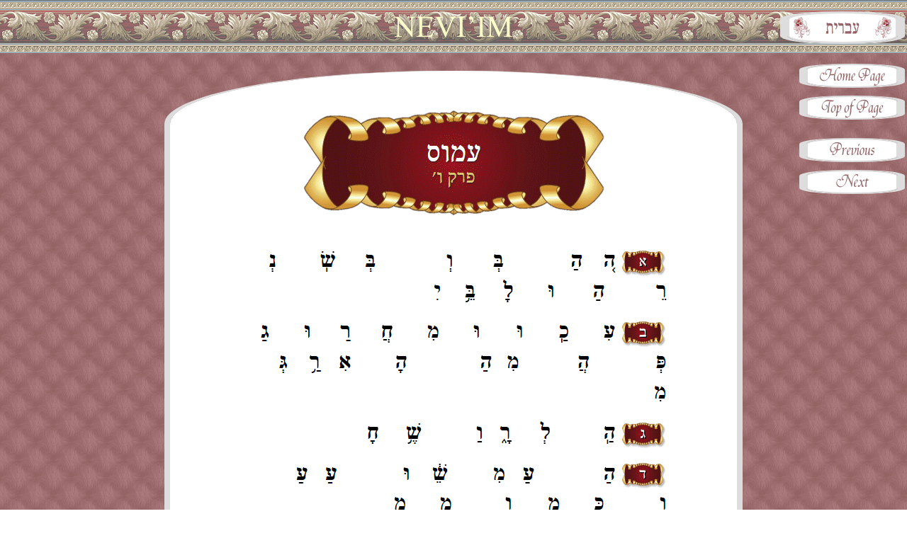

--- FILE ---
content_type: text/html; charset=UTF-8
request_url: http://knowthetorahbyheart.com/02a-neviim-memorization/amos-06.html
body_size: 1624
content:
<!DOCTYPE html PUBLIC "-//W3C//DTD HTML 4.01//EN" "http://www.w3.org/TR/html4/strict.dtd">
<html><head>
<meta content="text/html; charset=UTF-8" http-equiv="content-type">
<meta name="description" content="Learn Nevi’im By Heart. שנן את נביאים בעל פה">
<link rel="stylesheet" type="text/css" media="screen" href="../css/content-page.css">
<link rel="stylesheet" type="text/css" media="print" href="../css/print.css">
<link rel="stylesheet" type="text/css" href="../css/english.css" title="english">
<link rel="alternate stylesheet" type="text/css" href="../css/hebrew.css" title="hebrew">
<link rel="shortcut icon" href="../images/general-images/favicon.ico">

<meta name="viewport" content="width=device-width, initial-scale=1.0">

<link rel="apple-touch-icon" href="images/general-images/apple-touch-icon-iphone-60x60.png">
<link rel="apple-touch-icon" sizes="60x60" href="images/general-images/apple-touch-icon-ipad-76x76.png">
<link rel="apple-touch-icon" sizes="114x114" href="images/general-images/apple-touch-icon-iphone-retina-120x120.png">
<link rel="apple-touch-icon" sizes="144x144" href="images/general-images/apple-touch-icon-ipad-retina-152x152.png">

<!-- Matomo -->
<script>
  var _paq = window._paq = window._paq || [];
  /* tracker methods like "setCustomDimension" should be called before "trackPageView" */
  _paq.push(['trackPageView']);
  _paq.push(['enableLinkTracking']);
  (function() {
    var u="//shlomokluger.com/matomo/";
    _paq.push(['setTrackerUrl', u+'matomo.php']);
    _paq.push(['setSiteId', '2']);
    var d=document, g=d.createElement('script'), s=d.getElementsByTagName('script')[0];
    g.async=true; g.src=u+'matomo.js'; s.parentNode.insertBefore(g,s);
  })();
</script>
<!-- End Matomo Code -->

<title>Amos Chapter 6 - עמוס פרק ו׳</title>

<script src="../js/styleswitcher.js"></script>
<script>
function setTitle ()
{ (document.styleSheets[2].disabled) ? document.title="עמוס פרק ו׳" : document.title="Amos Chapter 6" }
setTitle ()
</script>
</head>
<body>
<div class="border"></div>
<div class="border-title neviim"></div>
<!-- - - - - - - - - - - - - - - - - - - - - - - - - - - - - - - - - - -->
<div class="middle-column">
<div class="partial-image" style="background-image: url(images/amos-06-partial.png);">
<div class="full-image"><img src="images/amos-06-full.png"></div>
</div>
<!-- - - - - - - - - - - end of middle-column - - - - - - - - - - - --></div>
<br>
<!-- - - - - - - - - - - navigation buttons - - - - - - - - - - - - -->
<div><a class="home-page-button" href="../index.html"><em></em></a><a class="top-of-page-button" href="#"><em></em></a><a class="previous-page-button" href="amos-05.html"><em></em></a><a class="next-page-button" href="amos-07.html"><em></em></a></div>
<!-- - - - - - - - - - - - - download page - - - - - - - - - - - - - --><!--
<div><a class="download-button english"
href="downloads/amos-06.pdf" target="_ֹblank"><em></em></a><a
class="download-button hebrew" href="downloads/amos-06.pdf"
target="_ֹblank"><em></em></a></div>
-->
<!-- - - - - - - - - - change language, set cookie - - - - - - - - - - -->
<div><a class="hebrew" href="#" onclick="setActiveStyleSheet('english'); setTitle (); return false;"><em class="english-button"></em></a><a class="english" href="#" onclick="setActiveStyleSheet('hebrew'); setTitle (); return false;"><em class="hebrew-button"></em></a></div>
<!--Start of Tawk.to Script-->
<script type="text/javascript">
var Tawk_API=Tawk_API||{}, Tawk_LoadStart=new Date();
(function(){
var s1=document.createElement("script"),s0=document.getElementsByTagName("script")[0];
s1.async=true;
s1.src='https://embed.tawk.to/626e30cc7b967b11798d4b09/1g1v6t81r';
s1.charset='UTF-8';
s1.setAttribute('crossorigin','*');
s0.parentNode.insertBefore(s1,s0);
})();
</script>
<!--End of Tawk.to Script--></body></html>

--- FILE ---
content_type: text/css
request_url: http://knowthetorahbyheart.com/css/content-page.css
body_size: 1135
content:
/* http://meyerweb.com/eric/tools/css/reset/ 
   v2.0 | 20110126   License: none (public domain)
*/

html, body, div, span, a, big, img, small,
b, u, i {
	margin: 0;
	padding: 0;
	border: 0;
	font-size: 100%;
        vertical-align: baseline;
}
body {
	line-height: 1;
}
/* end of reset */

body {
background: url(../images/general-images/wp_mini_acanthus_005-faded.png) fixed;
direction: auto;
}

.border {
background: url(../images/general-images/bord_mini_acanthus_005-faded.png) repeat-x;
position: fixed;
top: 0;
left: 0;
width: 100%;
height: 75px;
z-index: 2;
}

.border-title {
position: fixed;
width: 800px;
height: 75px;
margin: 0 auto;
left: 0;
right: 0;
top: 0;
z-index: 2;
opacity: 0.95;
}

.middle-column {
position: relative;
width: 800px;
margin: 100px auto 0;
text-align: center;
direction: rtl;
}

/* memorization image */

.partial-image {
background-repeat: no-repeat;
border-top-left-radius: 50% 75px;
border-top-right-radius: 50% 75px;
border-bottom-right-radius: 50% 50px;
border-bottom-left-radius: 50% 50px;
box-shadow: 
   -8px 0px 0px 0px #ddd,
    8px 0px 0px 0px #ddd;
}

.full-image {
position: relative;
top: 0px;
opacity: 0;
}

.full-image:hover {
opacity: 1.0;
}

.full-image img {
border-top-left-radius: 50% 75px;
border-top-right-radius: 50% 75px;
border-bottom-right-radius: 50% 50px;
border-bottom-left-radius: 50% 50px;
box-shadow: 
   -8px 0px 0px 0px #ddd,
    8px 0px 0px 0px #ddd;
}

/* commentary image */

.commentary-image img {
margin: 0 auto 0;
border-top-left-radius: 50% 75px;
border-top-right-radius: 50% 75px;
border-bottom-right-radius: 50% 50px;
border-bottom-left-radius: 50% 50px;
box-shadow: 
   -8px 0px 0px 0px #ddd,
    8px 0px 0px 0px #ddd;
opacity: 1.0;
}

.makegap {
margin-top: 70px;
}

.makegap40 {
margin-top: 40px;
}

.hidden {
visibility: hidden;
}

.no-display {
display: none;
}


/* navigation buttons */

.english-button,
.hebrew-button {
position: fixed;
top: 16px;
right: 1%;
width: 150px;
height: 40px;
border-width: 3px;
border-style: solid;
border-color: #ddd;
border-top-left-radius: 50% 25%;
border-top-right-radius: 50% 25%;
border-bottom-right-radius: 50% 25%;
border-bottom-left-radius: 50% 25%;
box-shadow: 
   -10px 0px 0px 0px #ddd,
    10px 0px 0px 0px #ddd;
z-index: 2;
}

.english-button:hover,
.hebrew-button:hover {
right: 1.2%;
}

.english-button {
background-image: url(../images/navigation-buttons/english.png);
}

.hebrew-button {
background-image: url(../images/navigation-buttons/hebrew.png);
}

.home-page-button,
.top-of-page-button,
.previous-page-button,
.next-page-button {
position: fixed;
right: 1%;
width: 125px;
height: 30px;
border-width: 2px;
border-style: solid;
border-color: #ddd;
border-top-left-radius: 50% 25%;
border-top-right-radius: 50% 25%;
border-bottom-right-radius: 50% 25%;
border-bottom-left-radius: 50% 25%;
box-shadow: 
   -10px 0px 0px 0px #ddd,
    10px 0px 0px 0px #ddd;
opacity: 1;
}

.home-page-button {
top: 90px;
}

.top-of-page-button {
top: 135px;
}

.previous-page-button {
top: 195px;
}

.next-page-button {
top: 240px;
}

.home-page-button:hover,
.top-of-page-button:hover,
.previous-page-button:hover,
.next-page-button:hover {
opacity: 0.7;
}

/* end of navigation buttons */

/* link buttons */

.link-button {
position: fixed;
left: 1%;
width: 125px;
height: 30px;
border-width: 2px;
border-style: solid;
border-color: #ddd;
border-top-left-radius: 50% 25%;
border-top-right-radius: 50% 25%;
border-bottom-right-radius: 50% 25%;
border-bottom-left-radius: 50% 25%;
box-shadow: 
   -10px 0px 0px 0px #ddd,
    10px 0px 0px 0px #ddd;
opacity: 1;
}

.link-button:hover {
opacity: 0.7;
}

.link-button-one {
top: 90px;
}

.link-button-two {
top: 135px;
}

.link-button-three {
top: 180px;
}

.link-button-four {
top: 240px;
}

.link-button-five {
top: 285px;
}

.link-button-six {
top: 330px;
}

.link-button-seven {
top: 390px;
}

.link-button-eight {
top: 435px;
}

.link-button-nine {
top: 480px;
}

.link-button-ten {
top: 575px;
}



--- FILE ---
content_type: text/css
request_url: http://knowthetorahbyheart.com/css/english.css
body_size: 586
content:
.english {display: nonee}
.hebrew {display: none}

/* page titles */

.knowthetorahbyheart {
background-image: url(../images/page-title/knowthetorahbyheart-english.png);
}

.tanach {
background-image: url(../images/page-title/tanach-english.png);
}

.chumash {
background-image: url(../images/page-title/chumash-english.png);
}

.neviim {
background-image: url(../images/page-title/neviim-english.png);
}

.kesuvim {
background-image: url(../images/page-title/kesuvim-english.png);
}

.mishnah {
background-image: url(../images/page-title/mishnah-english.png);
}

.gemora {
background-image: url(../images/page-title/gemora-english.png);
}

.gemora-rashi {
background-image: url(../images/page-title/gemora-rashi-english.png);
}

.gemora-tosafos {
background-image: url(../images/page-title/gemora-tosafos-english.png);
}

.gemora-chavrusa {
background-image: url(../images/page-title/gemora-chavrusa-english.png);
}

.tur {
background-image: url(../images/page-title/tur-english.png);
}

.shulchan-aruch {
background-image: url(../images/page-title/shulchan-aruch-english.png);
}

.mishnah-berurah {
background-image: url(../images/page-title/mishnah-berurah-english.png);
}

.shnayim-mikra {
background-image: url(../images/page-title/shnayim-mikra-english.png);
}

.haftorah {
background-image: url(../images/page-title/haftorah-english.png);
}

/* navigation buttons */

.home-page-button {
background-image: url(../images/navigation-buttons/home-page-english.png);
}

.top-of-page-button {
background-image: url(../images/navigation-buttons/top-of-page-english.png);
}

.previous-page-button {
background-image: url(../images/navigation-buttons/previous-page-english.png);
}

.next-page-button {
background-image: url(../images/navigation-buttons/next-page-english.png);
}

/* link buttons */

.download-button {
background-image: url(../images/link-buttons/download-english.png);
}

.memorization-button {
background-image: url(../images/link-buttons/memorization-english.png);
}

.commentary-button {
background-image: url(../images/link-buttons/commentary-english.png);
}

.gemora-button {
background-image: url(../images/link-buttons/gemora-english.png);
}

.rashi-button {
background-image: url(../images/link-buttons/rashi-english.png);
}

.tosafos-button {
background-image: url(../images/link-buttons/tosafos-english.png);
}

.tur-button {
background-image: url(../images/link-buttons/tur-english.png);
}

.shulchan-aruch-button {
background-image: url(../images/link-buttons/shulchan-aruch-english.png);
}

.mishnah-berurah-button {
background-image: url(../images/link-buttons/mishnah-berurah-english.png);
}

.beis-yosef-button {
background-image: url(../images/link-buttons/beis-yosef-english.png);
}

.bayis-chodosh-button {
background-image: url(../images/link-buttons/bayis-chodosh-english.png);
}

.magen-avrohom-button {
background-image: url(../images/link-buttons/magen-avrohom-english.png);
}

.turei-zahav-button {
background-image: url(../images/link-buttons/turei-zahav-english.png);
}

.rishon-button {
background-image: url(../images/link-buttons/rishon-english.png);
}

.sheni-button {
background-image: url(../images/link-buttons/sheni-english.png);
}

.shlishi-button {
background-image: url(../images/link-buttons/shlishi-english.png);
}

.revii-button {
background-image: url(../images/link-buttons/revii-english.png);
}

.chamishi-button {
background-image: url(../images/link-buttons/chamishi-english.png);
}

.shishi-button {
background-image: url(../images/link-buttons/shishi-english.png);
}

.shevii-button {
background-image: url(../images/link-buttons/shevii-english.png);
}

.haftorah-button {
background-image: url(../images/link-buttons/haftorah-english.png);
}



--- FILE ---
content_type: text/css
request_url: http://knowthetorahbyheart.com/css/print.css
body_size: 20
content:
body {display: none}

--- FILE ---
content_type: text/css
request_url: http://knowthetorahbyheart.com/css/hebrew.css
body_size: 584
content:
.english {display: none}
.hebrew {display: nonee}

/* page title */

.knowthetorahbyheart {
background-image: url(../images/page-title/knowthetorahbyheart-hebrew.png);
}

.tanach {
background-image: url(../images/page-title/tanach-hebrew.png);
}

.chumash {
background-image: url(../images/page-title/chumash-hebrew.png);
}

.neviim {
background-image: url(../images/page-title/neviim-hebrew.png);
}

.kesuvim {
background-image: url(../images/page-title/kesuvim-hebrew.png);
}

.mishnah {
background-image: url(../images/page-title/mishnah-hebrew.png);
}

.gemora {
background-image: url(../images/page-title/gemora-hebrew.png);
}

.gemora-rashi {
background-image: url(../images/page-title/gemora-rashi-hebrew.png);
}

.gemora-tosafos {
background-image: url(../images/page-title/gemora-tosafos-hebrew.png);
}

.gemora-chavrusa {
background-image: url(../images/page-title/gemora-chavrusa-hebrew.png);
}

.tur {
background-image: url(../images/page-title/tur-hebrew.png);
}

.shulchan-aruch {
background-image: url(../images/page-title/shulchan-aruch-hebrew.png);
}

.mishnah-berurah {
background-image: url(../images/page-title/mishnah-berurah-hebrew.png);
}

.shnayim-mikra {
background-image: url(../images/page-title/shnayim-mikra-hebrew.png);
}

.haftorah {
background-image: url(../images/page-title/haftorah-hebrew.png);
}

/* navigation buttons */

.home-page-button {
background-image: url(../images/navigation-buttons/home-page-hebrew.png);
}

.top-of-page-button {
background-image: url(../images/navigation-buttons/top-of-page-hebrew.png);
}

.previous-page-button {
background-image: url(../images/navigation-buttons/previous-page-hebrew.png);
}

.next-page-button {
background-image: url(../images/navigation-buttons/next-page-hebrew.png);
}

/* link buttons */

.download-button {
background-image: url(../images/link-buttons/download-hebrew.png);
}

.memorization-button {
background-image: url(../images/link-buttons/memorization-hebrew.png);
}

.commentary-button {
background-image: url(../images/link-buttons/commentary-hebrew.png);
}

.gemora-button {
background-image: url(../images/link-buttons/gemora-hebrew.png);
}

.rashi-button {
background-image: url(../images/link-buttons/rashi-hebrew.png);
}

.tosafos-button {
background-image: url(../images/link-buttons/tosafos-hebrew.png);
}

.tur-button {
background-image: url(../images/link-buttons/tur-hebrew.png);
}

.shulchan-aruch-button {
background-image: url(../images/link-buttons/shulchan-aruch-hebrew.png);
}

.mishnah-berurah-button {
background-image: url(../images/link-buttons/mishnah-berurah-hebrew.png);
}

.beis-yosef-button {
background-image: url(../images/link-buttons/beis-yosef-hebrew.png);
}

.bayis-chodosh-button {
background-image: url(../images/link-buttons/bayis-chodosh-hebrew.png);
}

.magen-avrohom-button {
background-image: url(../images/link-buttons/magen-avrohom-hebrew.png);
}

.turei-zahav-button {
background-image: url(../images/link-buttons/turei-zahav-hebrew.png);
}

.rishon-button {
background-image: url(../images/link-buttons/rishon-hebrew.png);
}

.sheni-button {
background-image: url(../images/link-buttons/sheni-hebrew.png);
}

.shlishi-button {
background-image: url(../images/link-buttons/shlishi-hebrew.png);
}

.revii-button {
background-image: url(../images/link-buttons/revii-hebrew.png);
}

.chamishi-button {
background-image: url(../images/link-buttons/chamishi-hebrew.png);
}

.shishi-button {
background-image: url(../images/link-buttons/shishi-hebrew.png);
}

.shevii-button {
background-image: url(../images/link-buttons/shevii-hebrew.png);
}

.haftorah-button {
background-image: url(../images/link-buttons/haftorah-hebrew.png);
}

